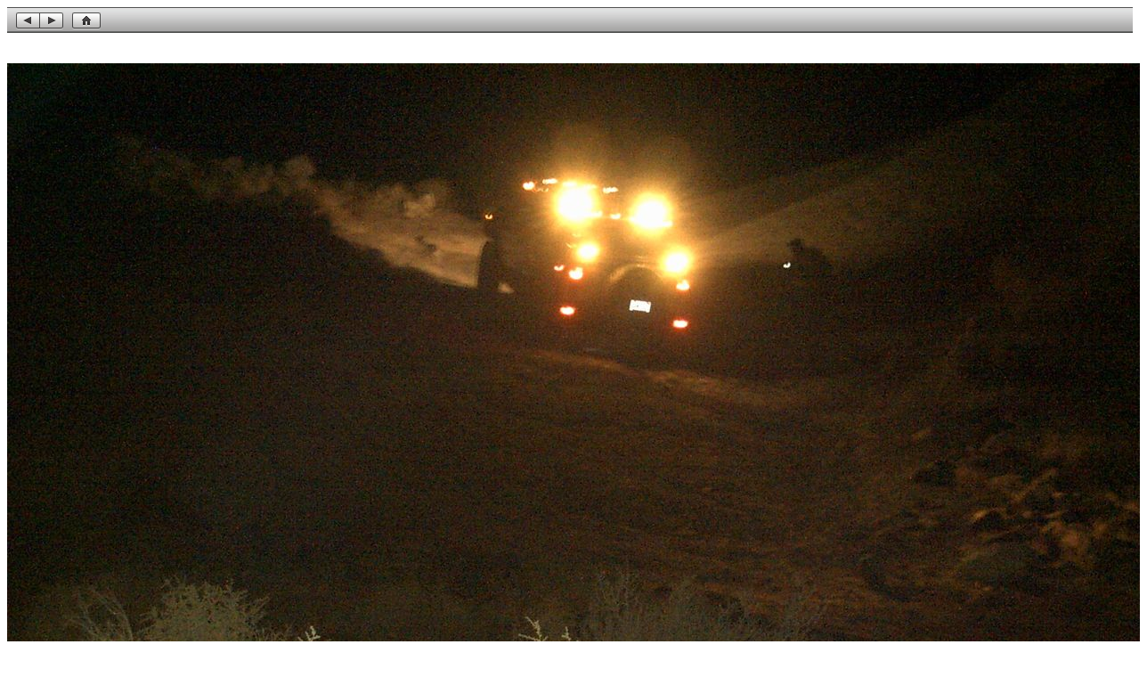

--- FILE ---
content_type: text/html
request_url: https://www.bettssoftware.com/photos/2010/lastchancecanyon-july2010/Pages/17.html
body_size: 467
content:
<!DOCTYPE HTML PUBLIC "-//W3C//DTD HTML 4.01 Transitional//EN">
<html>
	<head>
		<meta http-equiv="Content-Type" content="text/html; charset=utf-8">
		<title></title>
	</head>
	<body bgcolor="#ffffff" text="#000000">
		<table background="../Resources/button_gradient.png" cellpadding=0 cellspacing=0 width="100%" height=29>
			<tr height=2><td><img width=0 height=0/></td></tr>
			<tr height=19>
				<td><img width=10 height=0/></td>
				<td><a href="16.html"><img border="0" src="../Resources/previous1.png" alt="previous"></a></td>
				<td><a href="18.html"><img border="0" src="../Resources/next1.png" alt="next"></a></td>
				<td><img width=10 height=0/></td>
				<td><a href="../index.html"><img border="0" border="0" src="../Resources/home.png"></a></td>
				<td><img width=10 height=0/></td>
				<td width="100%"><font size=4></font></td>
			</tr>
		</table>
		
		<p><br>
		<img alt="" src="../Images/17.jpg"><p>
		<p>
		
		<p>
		Page: 17 of 21 (80%)<p>
	</body>
</html>
